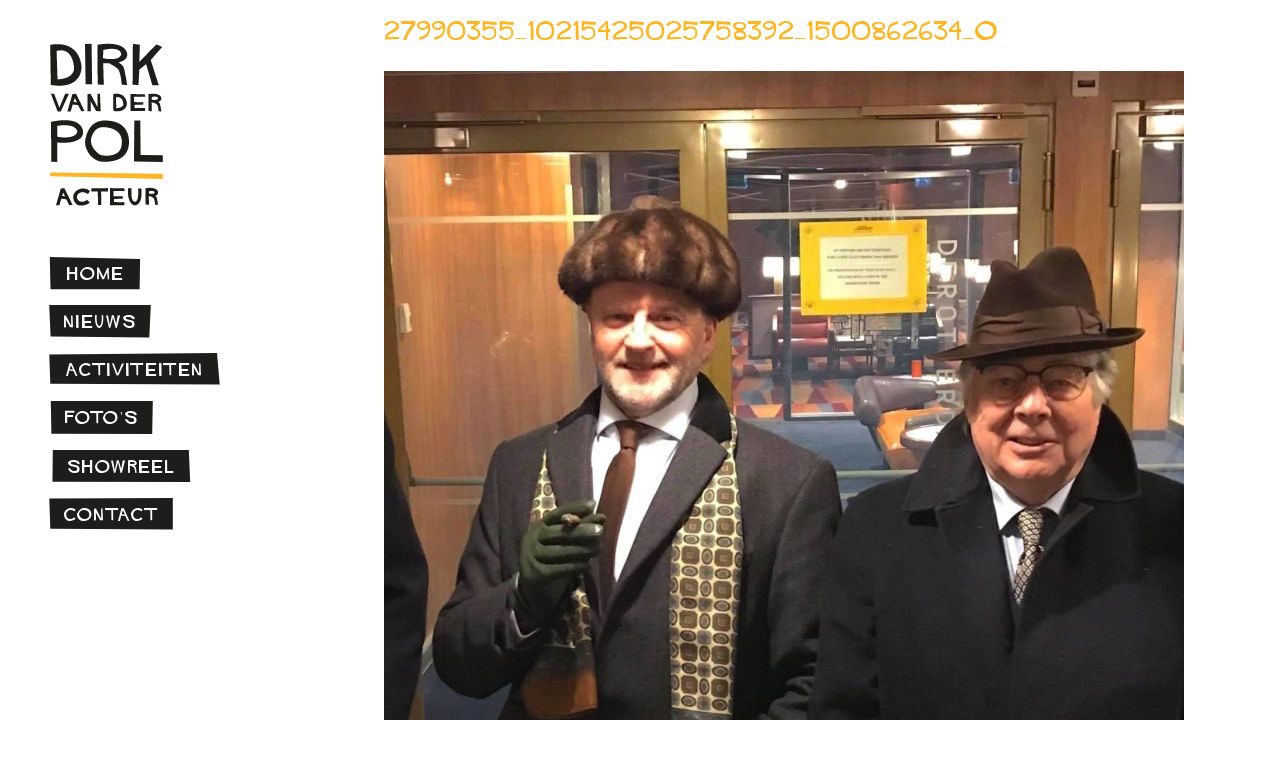

--- FILE ---
content_type: text/html; charset=UTF-8
request_url: https://dirkvanderpol.nl/?attachment_id=1450
body_size: 13314
content:
<!DOCTYPE html><html lang="nl-NL"><head><script data-no-optimize="1">var litespeed_docref=sessionStorage.getItem("litespeed_docref");litespeed_docref&&(Object.defineProperty(document,"referrer",{get:function(){return litespeed_docref}}),sessionStorage.removeItem("litespeed_docref"));</script> <title>Dirk van der Pol - 27990355_10215425025758392_1500862634_o</title><meta charset="UTF-8"><meta name="viewport" content="width=device-width, initial-scale=1.0, user-scalable=0, minimum-scale=1.0, maximum-scale=1.0"><link rel="apple-touch-icon" sizes="180x180" href="https://dirkvanderpol.nl/vdpol/wp-content/themes/dvdpol/img/icons/apple-touch-icon.png"><link rel="icon" type="image/png" href="https://dirkvanderpol.nl/vdpol/wp-content/themes/dvdpol/img/icons/favicon-32x32.png" sizes="32x32"><link rel="icon" type="image/png" href="https://dirkvanderpol.nl/vdpol/wp-content/themes/dvdpol/img/icons/favicon-16x16.png" sizes="16x16"><link rel="manifest" href="https://dirkvanderpol.nl/vdpol/wp-content/themes/dvdpol/img/icons/manifest.json"><link rel="mask-icon" href="https://dirkvanderpol.nl/vdpol/wp-content/themes/dvdpol/img/icons/safari-pinned-tab.svg" color="#ffb624"><meta name="theme-color" content="#ffb624"><link rel="profile" href="http://gmpg.org/xfn/11"><link rel="pingback" href="https://dirkvanderpol.nl/vdpol/xmlrpc.php"><meta name='robots' content='index, follow, max-image-preview:large, max-snippet:-1, max-video-preview:-1' /><style>img:is([sizes="auto" i], [sizes^="auto," i]) { contain-intrinsic-size: 3000px 1500px }</style><title>Dirk van der Pol - 27990355_10215425025758392_1500862634_o</title><link rel="canonical" href="https://dirkvanderpol.nl/" /><meta property="og:locale" content="nl_NL" /><meta property="og:type" content="article" /><meta property="og:title" content="Dirk van der Pol - 27990355_10215425025758392_1500862634_o" /><meta property="og:url" content="https://dirkvanderpol.nl/" /><meta property="og:site_name" content="Dirk van der Pol" /><meta property="article:publisher" content="https://www.facebook.com/dirkvanderpol.acteur" /><meta property="og:image" content="https://dirkvanderpol.nl" /><meta property="og:image:width" content="3162" /><meta property="og:image:height" content="1769" /><meta property="og:image:type" content="image/jpeg" /> <script type="application/ld+json" class="yoast-schema-graph">{"@context":"https://schema.org","@graph":[{"@type":"WebPage","@id":"https://dirkvanderpol.nl/","url":"https://dirkvanderpol.nl/","name":"Dirk van der Pol - 27990355_10215425025758392_1500862634_o","isPartOf":{"@id":"https://dirkvanderpol.nl/#website"},"primaryImageOfPage":{"@id":"https://dirkvanderpol.nl/#primaryimage"},"image":{"@id":"https://dirkvanderpol.nl/#primaryimage"},"thumbnailUrl":"https://dirkvanderpol.nl/vdpol/wp-content/uploads/2018/02/27990355_10215425025758392_1500862634_o-2-e1518447821391.jpg","datePublished":"2018-02-12T15:03:09+00:00","breadcrumb":{"@id":"https://dirkvanderpol.nl/#breadcrumb"},"inLanguage":"nl-NL","potentialAction":[{"@type":"ReadAction","target":["https://dirkvanderpol.nl/"]}]},{"@type":"ImageObject","inLanguage":"nl-NL","@id":"https://dirkvanderpol.nl/#primaryimage","url":"https://dirkvanderpol.nl/vdpol/wp-content/uploads/2018/02/27990355_10215425025758392_1500862634_o-2-e1518447821391.jpg","contentUrl":"https://dirkvanderpol.nl/vdpol/wp-content/uploads/2018/02/27990355_10215425025758392_1500862634_o-2-e1518447821391.jpg","width":3162,"height":1769},{"@type":"BreadcrumbList","@id":"https://dirkvanderpol.nl/#breadcrumb","itemListElement":[{"@type":"ListItem","position":1,"name":"Home","item":"https://dirkvanderpol.nl/"},{"@type":"ListItem","position":2,"name":"27990355_10215425025758392_1500862634_o"}]},{"@type":"WebSite","@id":"https://dirkvanderpol.nl/#website","url":"https://dirkvanderpol.nl/","name":"Dirk van der Pol","description":"","potentialAction":[{"@type":"SearchAction","target":{"@type":"EntryPoint","urlTemplate":"https://dirkvanderpol.nl/?s={search_term_string}"},"query-input":{"@type":"PropertyValueSpecification","valueRequired":true,"valueName":"search_term_string"}}],"inLanguage":"nl-NL"}]}</script> <link rel="alternate" type="application/rss+xml" title="Dirk van der Pol &raquo; feed" href="https://dirkvanderpol.nl/feed/" /><link rel="alternate" type="application/rss+xml" title="Dirk van der Pol &raquo; reacties feed" href="https://dirkvanderpol.nl/comments/feed/" />
 <script src="//www.googletagmanager.com/gtag/js?id=G-JNJ4Q3KTN1"  data-cfasync="false" data-wpfc-render="false" type="text/javascript" async></script> <script data-cfasync="false" data-wpfc-render="false" type="text/javascript">var em_version = '8.8.0';
				var em_track_user = true;
				var em_no_track_reason = '';
								var ExactMetricsDefaultLocations = {"page_location":"https:\/\/dirkvanderpol.nl\/?attachment_id=1450"};
								if ( typeof ExactMetricsPrivacyGuardFilter === 'function' ) {
					var ExactMetricsLocations = (typeof ExactMetricsExcludeQuery === 'object') ? ExactMetricsPrivacyGuardFilter( ExactMetricsExcludeQuery ) : ExactMetricsPrivacyGuardFilter( ExactMetricsDefaultLocations );
				} else {
					var ExactMetricsLocations = (typeof ExactMetricsExcludeQuery === 'object') ? ExactMetricsExcludeQuery : ExactMetricsDefaultLocations;
				}

								var disableStrs = [
										'ga-disable-G-JNJ4Q3KTN1',
									];

				/* Function to detect opted out users */
				function __gtagTrackerIsOptedOut() {
					for (var index = 0; index < disableStrs.length; index++) {
						if (document.cookie.indexOf(disableStrs[index] + '=true') > -1) {
							return true;
						}
					}

					return false;
				}

				/* Disable tracking if the opt-out cookie exists. */
				if (__gtagTrackerIsOptedOut()) {
					for (var index = 0; index < disableStrs.length; index++) {
						window[disableStrs[index]] = true;
					}
				}

				/* Opt-out function */
				function __gtagTrackerOptout() {
					for (var index = 0; index < disableStrs.length; index++) {
						document.cookie = disableStrs[index] + '=true; expires=Thu, 31 Dec 2099 23:59:59 UTC; path=/';
						window[disableStrs[index]] = true;
					}
				}

				if ('undefined' === typeof gaOptout) {
					function gaOptout() {
						__gtagTrackerOptout();
					}
				}
								window.dataLayer = window.dataLayer || [];

				window.ExactMetricsDualTracker = {
					helpers: {},
					trackers: {},
				};
				if (em_track_user) {
					function __gtagDataLayer() {
						dataLayer.push(arguments);
					}

					function __gtagTracker(type, name, parameters) {
						if (!parameters) {
							parameters = {};
						}

						if (parameters.send_to) {
							__gtagDataLayer.apply(null, arguments);
							return;
						}

						if (type === 'event') {
														parameters.send_to = exactmetrics_frontend.v4_id;
							var hookName = name;
							if (typeof parameters['event_category'] !== 'undefined') {
								hookName = parameters['event_category'] + ':' + name;
							}

							if (typeof ExactMetricsDualTracker.trackers[hookName] !== 'undefined') {
								ExactMetricsDualTracker.trackers[hookName](parameters);
							} else {
								__gtagDataLayer('event', name, parameters);
							}
							
						} else {
							__gtagDataLayer.apply(null, arguments);
						}
					}

					__gtagTracker('js', new Date());
					__gtagTracker('set', {
						'developer_id.dNDMyYj': true,
											});
					if ( ExactMetricsLocations.page_location ) {
						__gtagTracker('set', ExactMetricsLocations);
					}
										__gtagTracker('config', 'G-JNJ4Q3KTN1', {"forceSSL":"true","anonymize_ip":"true"} );
										window.gtag = __gtagTracker;										(function () {
						/* https://developers.google.com/analytics/devguides/collection/analyticsjs/ */
						/* ga and __gaTracker compatibility shim. */
						var noopfn = function () {
							return null;
						};
						var newtracker = function () {
							return new Tracker();
						};
						var Tracker = function () {
							return null;
						};
						var p = Tracker.prototype;
						p.get = noopfn;
						p.set = noopfn;
						p.send = function () {
							var args = Array.prototype.slice.call(arguments);
							args.unshift('send');
							__gaTracker.apply(null, args);
						};
						var __gaTracker = function () {
							var len = arguments.length;
							if (len === 0) {
								return;
							}
							var f = arguments[len - 1];
							if (typeof f !== 'object' || f === null || typeof f.hitCallback !== 'function') {
								if ('send' === arguments[0]) {
									var hitConverted, hitObject = false, action;
									if ('event' === arguments[1]) {
										if ('undefined' !== typeof arguments[3]) {
											hitObject = {
												'eventAction': arguments[3],
												'eventCategory': arguments[2],
												'eventLabel': arguments[4],
												'value': arguments[5] ? arguments[5] : 1,
											}
										}
									}
									if ('pageview' === arguments[1]) {
										if ('undefined' !== typeof arguments[2]) {
											hitObject = {
												'eventAction': 'page_view',
												'page_path': arguments[2],
											}
										}
									}
									if (typeof arguments[2] === 'object') {
										hitObject = arguments[2];
									}
									if (typeof arguments[5] === 'object') {
										Object.assign(hitObject, arguments[5]);
									}
									if ('undefined' !== typeof arguments[1].hitType) {
										hitObject = arguments[1];
										if ('pageview' === hitObject.hitType) {
											hitObject.eventAction = 'page_view';
										}
									}
									if (hitObject) {
										action = 'timing' === arguments[1].hitType ? 'timing_complete' : hitObject.eventAction;
										hitConverted = mapArgs(hitObject);
										__gtagTracker('event', action, hitConverted);
									}
								}
								return;
							}

							function mapArgs(args) {
								var arg, hit = {};
								var gaMap = {
									'eventCategory': 'event_category',
									'eventAction': 'event_action',
									'eventLabel': 'event_label',
									'eventValue': 'event_value',
									'nonInteraction': 'non_interaction',
									'timingCategory': 'event_category',
									'timingVar': 'name',
									'timingValue': 'value',
									'timingLabel': 'event_label',
									'page': 'page_path',
									'location': 'page_location',
									'title': 'page_title',
									'referrer' : 'page_referrer',
								};
								for (arg in args) {
																		if (!(!args.hasOwnProperty(arg) || !gaMap.hasOwnProperty(arg))) {
										hit[gaMap[arg]] = args[arg];
									} else {
										hit[arg] = args[arg];
									}
								}
								return hit;
							}

							try {
								f.hitCallback();
							} catch (ex) {
							}
						};
						__gaTracker.create = newtracker;
						__gaTracker.getByName = newtracker;
						__gaTracker.getAll = function () {
							return [];
						};
						__gaTracker.remove = noopfn;
						__gaTracker.loaded = true;
						window['__gaTracker'] = __gaTracker;
					})();
									} else {
										console.log("");
					(function () {
						function __gtagTracker() {
							return null;
						}

						window['__gtagTracker'] = __gtagTracker;
						window['gtag'] = __gtagTracker;
					})();
									}</script> <style id="litespeed-ccss">ul{box-sizing:border-box}:root{--wp--preset--font-size--normal:16px;--wp--preset--font-size--huge:42px}body{--wp--preset--color--black:#000;--wp--preset--color--cyan-bluish-gray:#abb8c3;--wp--preset--color--white:#fff;--wp--preset--color--pale-pink:#f78da7;--wp--preset--color--vivid-red:#cf2e2e;--wp--preset--color--luminous-vivid-orange:#ff6900;--wp--preset--color--luminous-vivid-amber:#fcb900;--wp--preset--color--light-green-cyan:#7bdcb5;--wp--preset--color--vivid-green-cyan:#00d084;--wp--preset--color--pale-cyan-blue:#8ed1fc;--wp--preset--color--vivid-cyan-blue:#0693e3;--wp--preset--color--vivid-purple:#9b51e0;--wp--preset--gradient--vivid-cyan-blue-to-vivid-purple:linear-gradient(135deg,rgba(6,147,227,1) 0%,#9b51e0 100%);--wp--preset--gradient--light-green-cyan-to-vivid-green-cyan:linear-gradient(135deg,#7adcb4 0%,#00d082 100%);--wp--preset--gradient--luminous-vivid-amber-to-luminous-vivid-orange:linear-gradient(135deg,rgba(252,185,0,1) 0%,rgba(255,105,0,1) 100%);--wp--preset--gradient--luminous-vivid-orange-to-vivid-red:linear-gradient(135deg,rgba(255,105,0,1) 0%,#cf2e2e 100%);--wp--preset--gradient--very-light-gray-to-cyan-bluish-gray:linear-gradient(135deg,#eee 0%,#a9b8c3 100%);--wp--preset--gradient--cool-to-warm-spectrum:linear-gradient(135deg,#4aeadc 0%,#9778d1 20%,#cf2aba 40%,#ee2c82 60%,#fb6962 80%,#fef84c 100%);--wp--preset--gradient--blush-light-purple:linear-gradient(135deg,#ffceec 0%,#9896f0 100%);--wp--preset--gradient--blush-bordeaux:linear-gradient(135deg,#fecda5 0%,#fe2d2d 50%,#6b003e 100%);--wp--preset--gradient--luminous-dusk:linear-gradient(135deg,#ffcb70 0%,#c751c0 50%,#4158d0 100%);--wp--preset--gradient--pale-ocean:linear-gradient(135deg,#fff5cb 0%,#b6e3d4 50%,#33a7b5 100%);--wp--preset--gradient--electric-grass:linear-gradient(135deg,#caf880 0%,#71ce7e 100%);--wp--preset--gradient--midnight:linear-gradient(135deg,#020381 0%,#2874fc 100%);--wp--preset--font-size--small:13px;--wp--preset--font-size--medium:20px;--wp--preset--font-size--large:36px;--wp--preset--font-size--x-large:42px;--wp--preset--spacing--20:.44rem;--wp--preset--spacing--30:.67rem;--wp--preset--spacing--40:1rem;--wp--preset--spacing--50:1.5rem;--wp--preset--spacing--60:2.25rem;--wp--preset--spacing--70:3.38rem;--wp--preset--spacing--80:5.06rem;--wp--preset--shadow--natural:6px 6px 9px rgba(0,0,0,.2);--wp--preset--shadow--deep:12px 12px 50px rgba(0,0,0,.4);--wp--preset--shadow--sharp:6px 6px 0px rgba(0,0,0,.2);--wp--preset--shadow--outlined:6px 6px 0px -3px rgba(255,255,255,1),6px 6px rgba(0,0,0,1);--wp--preset--shadow--crisp:6px 6px 0px rgba(0,0,0,1)}*,*:before,*:after{-webkit-box-sizing:inherit;-moz-box-sizing:inherit;box-sizing:inherit}html{-webkit-text-size-adjust:100%;-ms-text-size-adjust:100%;-webkit-box-sizing:border-box;-moz-box-sizing:border-box;box-sizing:border-box}html,body{height:100%;-webkit-overflow-scrolling:touch}body{font-family:'Open Sans Regular',Helvetica,Arial,sans-serif;font-style:normal;font-weight:300;font-size:16px;line-height:26px;margin:0;padding:0;color:#333;background:#fff}header,main,nav{display:block}a{color:#ffb624;font-weight:400;text-decoration:none}h1{font-style:normal;font-weight:400;margin:0 0 1.35em;padding:0;line-height:1.85em}h1{font-family:"Hitchcock",Helvetica,Arial,sans-serif;font-size:18px;color:#ffb624;letter-spacing:2px;display:inline-block;clear:both}img{border:0}ul{padding-left:15px;list-style:none;list-style-position:outside;margin-bottom:21px}li{line-height:26px;margin-bottom:10px}li:before{content:"›";margin:0 7px 0 -13px;vertical-align:top;line-height:24px}::-webkit-input-placeholder{color:#cfcac5}:-moz-placeholder{color:#cfcac5}::-moz-placeholder{color:#cfcac5}:-ms-input-placeholder{color:#cfcac5}.clear{clear:both}#toggle{display:none;position:absolute;width:40px;height:40px;top:42px;right:42px;font-size:0;background:url('/vdpol/wp-content/themes/dvdpol/img/menu.svg') no-repeat 0 0;-webkit-background-size:120px 40px;-moz-background-size:120px 40px;-o-background-size:120px 40px;background-size:120px 40px}#header{background:0 0}#logo{display:block;background:url('/vdpol/wp-content/themes/dvdpol/img/dvdpol.svg') no-repeat 0 0;-webkit-background-size:115px 165px;-moz-background-size:115px 165px;-o-background-size:115px 165px;background-size:115px 165px;width:115px;height:165px}nav ul{list-style:none;margin:0;padding:0}nav ul li a{text-decoration:none}nav#primary{margin-top:49px;clear:both;z-index:999}nav#primary ul li:before{content:'';margin:0;padding:0}nav#primary ul li{display:inline-block;position:relative;width:auto;float:left;clear:both;white-space:nowrap;padding:0;margin:0 0 14px}nav#primary ul li a{display:block;position:relative;font-family:"Hitchcock",Helvetica,Arial,sans-serif;font-weight:400;font-size:12px;color:#fff;letter-spacing:2px;padding:7px 14px;line-height:21px;text-align:center}nav#primary ul li:nth-child(1) a{display:block;height:34px;width:93px;background:url('/vdpol/wp-content/themes/dvdpol/img/menu/menu-1.svg') no-repeat 0 0;background-position:left top;-webkit-background-size:93px 68px;-moz-background-size:93px 68px;-o-background-size:93px 68px;background-size:93px 68px}nav#primary ul li:nth-child(2) a{display:block;height:34px;width:102px;background:url('/vdpol/wp-content/themes/dvdpol/img/menu/menu-2.svg') no-repeat 0 0;background-position:left top;-webkit-background-size:102px 68px;-moz-background-size:102px 68px;-o-background-size:102px 68px;background-size:102px 68px}nav#primary ul li:nth-child(3) a{display:block;height:34px;width:171px;background:url('/vdpol/wp-content/themes/dvdpol/img/menu/menu-3.svg') no-repeat 0 0;background-position:left top;-webkit-background-size:171px 68px;-moz-background-size:171px 68px;-o-background-size:171px 68px;background-size:171px 68px}nav#primary ul li:nth-child(4) a{display:block;height:35px;width:105px;background:url('/vdpol/wp-content/themes/dvdpol/img/menu/menu-4.svg') no-repeat 0 0;background-position:left top;-webkit-background-size:105px 70px;-moz-background-size:105px 70px;-o-background-size:105px 70px;background-size:105px 70px}nav#primary ul li:nth-child(5) a{display:block;height:34px;width:145px;background:url('/vdpol/wp-content/themes/dvdpol/img/menu/menu-5.svg') no-repeat 0 0;background-position:left top;-webkit-background-size:145px 68px;-moz-background-size:145px 68px;-o-background-size:145px 68px;background-size:145px 68px}nav#primary ul li:nth-child(6) a{display:block;height:34px;width:124px;background:url('/vdpol/wp-content/themes/dvdpol/img/menu/menu-6.svg') no-repeat 0 0;background-position:left top;-webkit-background-size:124px 68px;-moz-background-size:124px 68px;-o-background-size:124px 68px;background-size:124px 68px}nav#primary ul li a,nav#primary ul li a:link,nav#primary ul li a:visited{background-position:left top}nav#primary ul li.current-menu-item a{background-position:left bottom}nav#primary ul .sub-menu{margin-top:14px;display:none}nav#primary ul .sub-menu li{margin:0 0 0 7px}nav#primary ul .sub-menu li a{color:#1d1d1b;padding:3px 7px;background:0 0;letter-spacing:1px;display:block;position:relative;text-align:left}nav#primary ul .sub-menu li a,nav#primary ul .sub-menu li a:link,nav#primary ul .sub-menu li a:visited{color:#1d1d1b}.ft{position:relative;display:block;width:100%;height:0;padding-bottom:26%;overflow:hidden}.ft:after{background:#fff;content:'';display:block;height:40px;left:0;position:absolute;right:-2px;z-index:4;-webkit-backface-visibility:hidden;bottom:-40px;transform:skewY(1.5deg);transform-origin:100% 0}.home .ft{padding-bottom:75%}img.featured-home{display:block;width:100%;position:absolute;z-index:1}img.featured-home.active{z-index:3}#main{padding:42px}#main-content{padding:14px 42px 0;width:100%;position:relative}#wrapper{position:relative;min-height:100%;height:auto!important;height:100%;margin:0 0 -60px;overflow:hidden}#back-to-top{position:fixed;display:none;width:40px;height:40px;overflow:hidden;bottom:50px;right:42px;z-index:999;text-indent:-9999px;font-size:0;background:url('/vdpol/wp-content/themes/dvdpol/img/top.svg') no-repeat 0 0;-webkit-background-size:80px 40px;-moz-background-size:80px 40px;-o-background-size:80px 40px;background-size:80px 40px;text-decoration:none}@media only screen and (max-width:990px){#header{height:250px;padding:0}#scrollcontent{padding:42px}#logo{position:relative;height:180px;float:none;margin:0}#toggle{top:42px;right:42px;display:block;z-index:999}nav#primary{display:none;position:absolute;top:250px;left:0;right:0;bottom:45px;overflow:hidden;background:#f8f8f8;text-align:center;margin-top:0}nav#primary ul{position:relative;margin:21px 35px}nav#primary ul ul{margin:0}#main{width:100%;padding:0}#main-content{width:auto}}@media only screen and (min-width:768px) and (max-width:990px){#header{margin:0 auto;padding:0}#main{padding:0;margin:0 auto}#main-content{width:auto}}@media only screen and (min-width:991px){#logo{float:none;margin:0}#header{position:fixed;height:100%;width:342px;padding:0;margin:0 auto 0 -342px;overflow:hidden}#scroll{position:absolute;height:100%;width:372px;right:-30px;overflow-y:scroll}#scrollcontent{width:342px;padding:42px 49px}#wrapper{margin-left:342px}#main{padding:0;margin:0 auto}}@media only screen and (min-width:1100px){#header{position:fixed;height:100%;width:342px;padding:0;margin:0 auto 0 -342px;overflow:hidden}#scroll{position:absolute;height:100%;width:372px;right:-30px;overflow-y:scroll}#scrollcontent{width:342px;padding:42px 49px}nav#primary{margin-top:49px}nav#primary ul li a{margin-bottom:0}#wrapper{margin-left:342px}}@media only screen and (min-width:1300px){body{width:1300px;margin:0 auto}#back-to-top{right:calc(50% - 750px + 42px)}}</style><link rel="preload" data-asynced="1" data-optimized="2" as="style" onload="this.onload=null;this.rel='stylesheet'" href="https://dirkvanderpol.nl/vdpol/wp-content/litespeed/ucss/bff24b8b6f058bc6a7ec101b4c88e49d.css?ver=e4921" /><script data-optimized="1" type="litespeed/javascript" data-src="https://dirkvanderpol.nl/vdpol/wp-content/plugins/litespeed-cache/assets/js/css_async.min.js"></script> <style id='classic-theme-styles-inline-css' type='text/css'>/*! This file is auto-generated */
.wp-block-button__link{color:#fff;background-color:#32373c;border-radius:9999px;box-shadow:none;text-decoration:none;padding:calc(.667em + 2px) calc(1.333em + 2px);font-size:1.125em}.wp-block-file__button{background:#32373c;color:#fff;text-decoration:none}</style><style id='global-styles-inline-css' type='text/css'>:root{--wp--preset--aspect-ratio--square: 1;--wp--preset--aspect-ratio--4-3: 4/3;--wp--preset--aspect-ratio--3-4: 3/4;--wp--preset--aspect-ratio--3-2: 3/2;--wp--preset--aspect-ratio--2-3: 2/3;--wp--preset--aspect-ratio--16-9: 16/9;--wp--preset--aspect-ratio--9-16: 9/16;--wp--preset--color--black: #000000;--wp--preset--color--cyan-bluish-gray: #abb8c3;--wp--preset--color--white: #ffffff;--wp--preset--color--pale-pink: #f78da7;--wp--preset--color--vivid-red: #cf2e2e;--wp--preset--color--luminous-vivid-orange: #ff6900;--wp--preset--color--luminous-vivid-amber: #fcb900;--wp--preset--color--light-green-cyan: #7bdcb5;--wp--preset--color--vivid-green-cyan: #00d084;--wp--preset--color--pale-cyan-blue: #8ed1fc;--wp--preset--color--vivid-cyan-blue: #0693e3;--wp--preset--color--vivid-purple: #9b51e0;--wp--preset--gradient--vivid-cyan-blue-to-vivid-purple: linear-gradient(135deg,rgba(6,147,227,1) 0%,rgb(155,81,224) 100%);--wp--preset--gradient--light-green-cyan-to-vivid-green-cyan: linear-gradient(135deg,rgb(122,220,180) 0%,rgb(0,208,130) 100%);--wp--preset--gradient--luminous-vivid-amber-to-luminous-vivid-orange: linear-gradient(135deg,rgba(252,185,0,1) 0%,rgba(255,105,0,1) 100%);--wp--preset--gradient--luminous-vivid-orange-to-vivid-red: linear-gradient(135deg,rgba(255,105,0,1) 0%,rgb(207,46,46) 100%);--wp--preset--gradient--very-light-gray-to-cyan-bluish-gray: linear-gradient(135deg,rgb(238,238,238) 0%,rgb(169,184,195) 100%);--wp--preset--gradient--cool-to-warm-spectrum: linear-gradient(135deg,rgb(74,234,220) 0%,rgb(151,120,209) 20%,rgb(207,42,186) 40%,rgb(238,44,130) 60%,rgb(251,105,98) 80%,rgb(254,248,76) 100%);--wp--preset--gradient--blush-light-purple: linear-gradient(135deg,rgb(255,206,236) 0%,rgb(152,150,240) 100%);--wp--preset--gradient--blush-bordeaux: linear-gradient(135deg,rgb(254,205,165) 0%,rgb(254,45,45) 50%,rgb(107,0,62) 100%);--wp--preset--gradient--luminous-dusk: linear-gradient(135deg,rgb(255,203,112) 0%,rgb(199,81,192) 50%,rgb(65,88,208) 100%);--wp--preset--gradient--pale-ocean: linear-gradient(135deg,rgb(255,245,203) 0%,rgb(182,227,212) 50%,rgb(51,167,181) 100%);--wp--preset--gradient--electric-grass: linear-gradient(135deg,rgb(202,248,128) 0%,rgb(113,206,126) 100%);--wp--preset--gradient--midnight: linear-gradient(135deg,rgb(2,3,129) 0%,rgb(40,116,252) 100%);--wp--preset--font-size--small: 13px;--wp--preset--font-size--medium: 20px;--wp--preset--font-size--large: 36px;--wp--preset--font-size--x-large: 42px;--wp--preset--spacing--20: 0.44rem;--wp--preset--spacing--30: 0.67rem;--wp--preset--spacing--40: 1rem;--wp--preset--spacing--50: 1.5rem;--wp--preset--spacing--60: 2.25rem;--wp--preset--spacing--70: 3.38rem;--wp--preset--spacing--80: 5.06rem;--wp--preset--shadow--natural: 6px 6px 9px rgba(0, 0, 0, 0.2);--wp--preset--shadow--deep: 12px 12px 50px rgba(0, 0, 0, 0.4);--wp--preset--shadow--sharp: 6px 6px 0px rgba(0, 0, 0, 0.2);--wp--preset--shadow--outlined: 6px 6px 0px -3px rgba(255, 255, 255, 1), 6px 6px rgba(0, 0, 0, 1);--wp--preset--shadow--crisp: 6px 6px 0px rgba(0, 0, 0, 1);}:where(.is-layout-flex){gap: 0.5em;}:where(.is-layout-grid){gap: 0.5em;}body .is-layout-flex{display: flex;}.is-layout-flex{flex-wrap: wrap;align-items: center;}.is-layout-flex > :is(*, div){margin: 0;}body .is-layout-grid{display: grid;}.is-layout-grid > :is(*, div){margin: 0;}:where(.wp-block-columns.is-layout-flex){gap: 2em;}:where(.wp-block-columns.is-layout-grid){gap: 2em;}:where(.wp-block-post-template.is-layout-flex){gap: 1.25em;}:where(.wp-block-post-template.is-layout-grid){gap: 1.25em;}.has-black-color{color: var(--wp--preset--color--black) !important;}.has-cyan-bluish-gray-color{color: var(--wp--preset--color--cyan-bluish-gray) !important;}.has-white-color{color: var(--wp--preset--color--white) !important;}.has-pale-pink-color{color: var(--wp--preset--color--pale-pink) !important;}.has-vivid-red-color{color: var(--wp--preset--color--vivid-red) !important;}.has-luminous-vivid-orange-color{color: var(--wp--preset--color--luminous-vivid-orange) !important;}.has-luminous-vivid-amber-color{color: var(--wp--preset--color--luminous-vivid-amber) !important;}.has-light-green-cyan-color{color: var(--wp--preset--color--light-green-cyan) !important;}.has-vivid-green-cyan-color{color: var(--wp--preset--color--vivid-green-cyan) !important;}.has-pale-cyan-blue-color{color: var(--wp--preset--color--pale-cyan-blue) !important;}.has-vivid-cyan-blue-color{color: var(--wp--preset--color--vivid-cyan-blue) !important;}.has-vivid-purple-color{color: var(--wp--preset--color--vivid-purple) !important;}.has-black-background-color{background-color: var(--wp--preset--color--black) !important;}.has-cyan-bluish-gray-background-color{background-color: var(--wp--preset--color--cyan-bluish-gray) !important;}.has-white-background-color{background-color: var(--wp--preset--color--white) !important;}.has-pale-pink-background-color{background-color: var(--wp--preset--color--pale-pink) !important;}.has-vivid-red-background-color{background-color: var(--wp--preset--color--vivid-red) !important;}.has-luminous-vivid-orange-background-color{background-color: var(--wp--preset--color--luminous-vivid-orange) !important;}.has-luminous-vivid-amber-background-color{background-color: var(--wp--preset--color--luminous-vivid-amber) !important;}.has-light-green-cyan-background-color{background-color: var(--wp--preset--color--light-green-cyan) !important;}.has-vivid-green-cyan-background-color{background-color: var(--wp--preset--color--vivid-green-cyan) !important;}.has-pale-cyan-blue-background-color{background-color: var(--wp--preset--color--pale-cyan-blue) !important;}.has-vivid-cyan-blue-background-color{background-color: var(--wp--preset--color--vivid-cyan-blue) !important;}.has-vivid-purple-background-color{background-color: var(--wp--preset--color--vivid-purple) !important;}.has-black-border-color{border-color: var(--wp--preset--color--black) !important;}.has-cyan-bluish-gray-border-color{border-color: var(--wp--preset--color--cyan-bluish-gray) !important;}.has-white-border-color{border-color: var(--wp--preset--color--white) !important;}.has-pale-pink-border-color{border-color: var(--wp--preset--color--pale-pink) !important;}.has-vivid-red-border-color{border-color: var(--wp--preset--color--vivid-red) !important;}.has-luminous-vivid-orange-border-color{border-color: var(--wp--preset--color--luminous-vivid-orange) !important;}.has-luminous-vivid-amber-border-color{border-color: var(--wp--preset--color--luminous-vivid-amber) !important;}.has-light-green-cyan-border-color{border-color: var(--wp--preset--color--light-green-cyan) !important;}.has-vivid-green-cyan-border-color{border-color: var(--wp--preset--color--vivid-green-cyan) !important;}.has-pale-cyan-blue-border-color{border-color: var(--wp--preset--color--pale-cyan-blue) !important;}.has-vivid-cyan-blue-border-color{border-color: var(--wp--preset--color--vivid-cyan-blue) !important;}.has-vivid-purple-border-color{border-color: var(--wp--preset--color--vivid-purple) !important;}.has-vivid-cyan-blue-to-vivid-purple-gradient-background{background: var(--wp--preset--gradient--vivid-cyan-blue-to-vivid-purple) !important;}.has-light-green-cyan-to-vivid-green-cyan-gradient-background{background: var(--wp--preset--gradient--light-green-cyan-to-vivid-green-cyan) !important;}.has-luminous-vivid-amber-to-luminous-vivid-orange-gradient-background{background: var(--wp--preset--gradient--luminous-vivid-amber-to-luminous-vivid-orange) !important;}.has-luminous-vivid-orange-to-vivid-red-gradient-background{background: var(--wp--preset--gradient--luminous-vivid-orange-to-vivid-red) !important;}.has-very-light-gray-to-cyan-bluish-gray-gradient-background{background: var(--wp--preset--gradient--very-light-gray-to-cyan-bluish-gray) !important;}.has-cool-to-warm-spectrum-gradient-background{background: var(--wp--preset--gradient--cool-to-warm-spectrum) !important;}.has-blush-light-purple-gradient-background{background: var(--wp--preset--gradient--blush-light-purple) !important;}.has-blush-bordeaux-gradient-background{background: var(--wp--preset--gradient--blush-bordeaux) !important;}.has-luminous-dusk-gradient-background{background: var(--wp--preset--gradient--luminous-dusk) !important;}.has-pale-ocean-gradient-background{background: var(--wp--preset--gradient--pale-ocean) !important;}.has-electric-grass-gradient-background{background: var(--wp--preset--gradient--electric-grass) !important;}.has-midnight-gradient-background{background: var(--wp--preset--gradient--midnight) !important;}.has-small-font-size{font-size: var(--wp--preset--font-size--small) !important;}.has-medium-font-size{font-size: var(--wp--preset--font-size--medium) !important;}.has-large-font-size{font-size: var(--wp--preset--font-size--large) !important;}.has-x-large-font-size{font-size: var(--wp--preset--font-size--x-large) !important;}
:where(.wp-block-post-template.is-layout-flex){gap: 1.25em;}:where(.wp-block-post-template.is-layout-grid){gap: 1.25em;}
:where(.wp-block-columns.is-layout-flex){gap: 2em;}:where(.wp-block-columns.is-layout-grid){gap: 2em;}
:root :where(.wp-block-pullquote){font-size: 1.5em;line-height: 1.6;}</style> <script type="litespeed/javascript" data-src="https://dirkvanderpol.nl/vdpol/wp-content/plugins/google-analytics-dashboard-for-wp/assets/js/frontend-gtag.min.js" id="exactmetrics-frontend-script-js" data-wp-strategy="async"></script> <script data-cfasync="false" data-wpfc-render="false" type="text/javascript" id='exactmetrics-frontend-script-js-extra'>/*  */
var exactmetrics_frontend = {"js_events_tracking":"true","download_extensions":"zip,mp3,mpeg,pdf,docx,pptx,xlsx,rar","inbound_paths":"[{\"path\":\"\\\/go\\\/\",\"label\":\"affiliate\"},{\"path\":\"\\\/recommend\\\/\",\"label\":\"affiliate\"}]","home_url":"https:\/\/dirkvanderpol.nl","hash_tracking":"false","v4_id":"G-JNJ4Q3KTN1"};/*  */</script> <script type="litespeed/javascript" data-src="https://dirkvanderpol.nl/vdpol/wp-includes/js/jquery/jquery.min.js" id="jquery-core-js"></script> <script id="responsive-lightbox-js-before" type="litespeed/javascript">var rlArgs={"script":"tosrus","selector":"prettyPhoto","customEvents":"","activeGalleries":!1,"effect":"slide","infinite":!1,"keys":!0,"autoplay":!1,"pauseOnHover":!1,"timeout":4000,"pagination":!0,"paginationType":"bullets","closeOnClick":!0,"woocommerce_gallery":!1,"ajaxurl":"https:\/\/dirkvanderpol.nl\/vdpol\/wp-admin\/admin-ajax.php","nonce":"2dd03582d4","preview":!1,"postId":1450,"scriptExtension":!1}</script> <link rel="https://api.w.org/" href="https://dirkvanderpol.nl/wp-json/" /><link rel="alternate" title="JSON" type="application/json" href="https://dirkvanderpol.nl/wp-json/wp/v2/media/1450" /><link rel='shortlink' href='https://dirkvanderpol.nl/?p=1450' /><link rel="alternate" title="oEmbed (JSON)" type="application/json+oembed" href="https://dirkvanderpol.nl/wp-json/oembed/1.0/embed?url=https%3A%2F%2Fdirkvanderpol.nl%2F%3Fattachment_id%3D1450" /><link rel="alternate" title="oEmbed (XML)" type="text/xml+oembed" href="https://dirkvanderpol.nl/wp-json/oembed/1.0/embed?url=https%3A%2F%2Fdirkvanderpol.nl%2F%3Fattachment_id%3D1450&#038;format=xml" /></head><body class="attachment wp-singular attachment-template-default single single-attachment postid-1450 attachmentid-1450 attachment-jpeg wp-theme-dvdpol"><div id="wrapper"><header id="header"><div id="scroll"><div id="scrollcontent">
<a href="https://dirkvanderpol.nl" id="logo"></a>
<a href="#" id="toggle"></a><nav id="primary"><div id="primary-menu-content" class="menu-hoofdmenu-container"><ul id="primary-menu" class="menu"><li id="menu-item-548" class="home menu-item menu-item-type-post_type menu-item-object-page menu-item-home menu-item-548"><a href="https://dirkvanderpol.nl/">Home</a></li><li id="menu-item-1028" class="nieuws menu-item menu-item-type-post_type menu-item-object-page menu-item-1028"><a href="https://dirkvanderpol.nl/nieuws/">Nieuws</a></li><li id="menu-item-938" class="activiteiten menu-item menu-item-type-post_type menu-item-object-page menu-item-has-children menu-item-938"><a href="https://dirkvanderpol.nl/activiteiten/">Activiteiten</a><ul class="sub-menu"><li id="menu-item-936" class="acteur menu-item menu-item-type-post_type menu-item-object-page menu-item-936"><a href="https://dirkvanderpol.nl/activiteiten/acteur/">Acteur</a></li><li id="menu-item-935" class="trainingsacteur menu-item menu-item-type-post_type menu-item-object-page menu-item-935"><a href="https://dirkvanderpol.nl/activiteiten/trainingsacteur/">Trainingsacteur</a></li><li id="menu-item-934" class="presentator menu-item menu-item-type-post_type menu-item-object-page menu-item-934"><a href="https://dirkvanderpol.nl/activiteiten/presentator/">Presentator</a></li><li id="menu-item-933" class="regie menu-item menu-item-type-post_type menu-item-object-page menu-item-933"><a href="https://dirkvanderpol.nl/activiteiten/regie/">Regie</a></li><li id="menu-item-908" class="stem menu-item menu-item-type-post_type menu-item-object-page menu-item-908"><a href="https://dirkvanderpol.nl/activiteiten/stem/">Stem</a></li></ul></li><li id="menu-item-555" class="foto menu-item menu-item-type-post_type menu-item-object-page menu-item-555"><a href="https://dirkvanderpol.nl/fotos/">Foto’s</a></li><li id="menu-item-2961" class="showreel menu-item menu-item-type-post_type menu-item-object-page menu-item-2961"><a href="https://dirkvanderpol.nl/showreel/">Showreel</a></li><li id="menu-item-554" class="contact menu-item menu-item-type-post_type menu-item-object-page menu-item-554"><a href="https://dirkvanderpol.nl/contact/">Contact</a></li></ul></div></nav><div class="clear"></div></div></div></header><main id="main"><div id="main-content"><h1>27990355_10215425025758392_1500862634_o</h1><p class="attachment"><a href='https://dirkvanderpol.nl/vdpol/wp-content/uploads/2018/02/27990355_10215425025758392_1500862634_o-2-e1518447821391.jpg'><img data-lazyloaded="1" src="[data-uri]" fetchpriority="high" decoding="async" width="800" height="800" data-src="https://dirkvanderpol.nl/vdpol/wp-content/uploads/2018/02/27990355_10215425025758392_1500862634_o-2-e1518447821391-800x800.jpg" class="attachment-medium size-medium" alt="" data-srcset="https://dirkvanderpol.nl/vdpol/wp-content/uploads/2018/02/27990355_10215425025758392_1500862634_o-2-e1518447821391-800x800.jpg 800w, https://dirkvanderpol.nl/vdpol/wp-content/uploads/2018/02/27990355_10215425025758392_1500862634_o-2-e1518447821391-300x300.jpg 300w" data-sizes="(max-width: 800px) 100vw, 800px" /></a></p></div><div class="clear"></div></main><div id="push"></div></div><footer id="footer"><div id="footer-content"><div id="copyright"><small>&copy; 2026 Dirk van der Pol</small></div>
<small></small>
<a href="http://107ideas.com" id="credits" target="_blank">Powered by 107 ideas</a></div></footer>
<a href="#" id="back-to-top">Home</a> <script type="speculationrules">{"prefetch":[{"source":"document","where":{"and":[{"href_matches":"\/*"},{"not":{"href_matches":["\/vdpol\/wp-*.php","\/vdpol\/wp-admin\/*","\/vdpol\/wp-content\/uploads\/*","\/vdpol\/wp-content\/*","\/vdpol\/wp-content\/plugins\/*","\/vdpol\/wp-content\/themes\/dvdpol\/*","\/*\\?(.+)"]}},{"not":{"selector_matches":"a[rel~=\"nofollow\"]"}},{"not":{"selector_matches":".no-prefetch, .no-prefetch a"}}]},"eagerness":"conservative"}]}</script> <script id="wp-i18n-js-after" type="litespeed/javascript">wp.i18n.setLocaleData({'text direction\u0004ltr':['ltr']})</script> <script id="contact-form-7-js-translations" type="litespeed/javascript">(function(domain,translations){var localeData=translations.locale_data[domain]||translations.locale_data.messages;localeData[""].domain=domain;wp.i18n.setLocaleData(localeData,domain)})("contact-form-7",{"translation-revision-date":"2025-08-10 14:21:22+0000","generator":"GlotPress\/4.0.1","domain":"messages","locale_data":{"messages":{"":{"domain":"messages","plural-forms":"nplurals=2; plural=n != 1;","lang":"nl"},"This contact form is placed in the wrong place.":["Dit contactformulier staat op de verkeerde plek."],"Error:":["Fout:"]}},"comment":{"reference":"includes\/js\/index.js"}})</script> <script id="contact-form-7-js-before" type="litespeed/javascript">var wpcf7={"api":{"root":"https:\/\/dirkvanderpol.nl\/wp-json\/","namespace":"contact-form-7\/v1"},"cached":1}</script> <script type="litespeed/javascript" data-src="https://www.google.com/recaptcha/api.js?render=6Lf9ItUZAAAAAKFlJAh-_LudLN-kpePwbYCAf7-s&amp;ver=3.0" id="google-recaptcha-js"></script> <script id="wpcf7-recaptcha-js-before" type="litespeed/javascript">var wpcf7_recaptcha={"sitekey":"6Lf9ItUZAAAAAKFlJAh-_LudLN-kpePwbYCAf7-s","actions":{"homepage":"homepage","contactform":"contactform"}}</script> <script data-no-optimize="1">window.lazyLoadOptions=Object.assign({},{threshold:300},window.lazyLoadOptions||{});!function(t,e){"object"==typeof exports&&"undefined"!=typeof module?module.exports=e():"function"==typeof define&&define.amd?define(e):(t="undefined"!=typeof globalThis?globalThis:t||self).LazyLoad=e()}(this,function(){"use strict";function e(){return(e=Object.assign||function(t){for(var e=1;e<arguments.length;e++){var n,a=arguments[e];for(n in a)Object.prototype.hasOwnProperty.call(a,n)&&(t[n]=a[n])}return t}).apply(this,arguments)}function o(t){return e({},at,t)}function l(t,e){return t.getAttribute(gt+e)}function c(t){return l(t,vt)}function s(t,e){return function(t,e,n){e=gt+e;null!==n?t.setAttribute(e,n):t.removeAttribute(e)}(t,vt,e)}function i(t){return s(t,null),0}function r(t){return null===c(t)}function u(t){return c(t)===_t}function d(t,e,n,a){t&&(void 0===a?void 0===n?t(e):t(e,n):t(e,n,a))}function f(t,e){et?t.classList.add(e):t.className+=(t.className?" ":"")+e}function _(t,e){et?t.classList.remove(e):t.className=t.className.replace(new RegExp("(^|\\s+)"+e+"(\\s+|$)")," ").replace(/^\s+/,"").replace(/\s+$/,"")}function g(t){return t.llTempImage}function v(t,e){!e||(e=e._observer)&&e.unobserve(t)}function b(t,e){t&&(t.loadingCount+=e)}function p(t,e){t&&(t.toLoadCount=e)}function n(t){for(var e,n=[],a=0;e=t.children[a];a+=1)"SOURCE"===e.tagName&&n.push(e);return n}function h(t,e){(t=t.parentNode)&&"PICTURE"===t.tagName&&n(t).forEach(e)}function a(t,e){n(t).forEach(e)}function m(t){return!!t[lt]}function E(t){return t[lt]}function I(t){return delete t[lt]}function y(e,t){var n;m(e)||(n={},t.forEach(function(t){n[t]=e.getAttribute(t)}),e[lt]=n)}function L(a,t){var o;m(a)&&(o=E(a),t.forEach(function(t){var e,n;e=a,(t=o[n=t])?e.setAttribute(n,t):e.removeAttribute(n)}))}function k(t,e,n){f(t,e.class_loading),s(t,st),n&&(b(n,1),d(e.callback_loading,t,n))}function A(t,e,n){n&&t.setAttribute(e,n)}function O(t,e){A(t,rt,l(t,e.data_sizes)),A(t,it,l(t,e.data_srcset)),A(t,ot,l(t,e.data_src))}function w(t,e,n){var a=l(t,e.data_bg_multi),o=l(t,e.data_bg_multi_hidpi);(a=nt&&o?o:a)&&(t.style.backgroundImage=a,n=n,f(t=t,(e=e).class_applied),s(t,dt),n&&(e.unobserve_completed&&v(t,e),d(e.callback_applied,t,n)))}function x(t,e){!e||0<e.loadingCount||0<e.toLoadCount||d(t.callback_finish,e)}function M(t,e,n){t.addEventListener(e,n),t.llEvLisnrs[e]=n}function N(t){return!!t.llEvLisnrs}function z(t){if(N(t)){var e,n,a=t.llEvLisnrs;for(e in a){var o=a[e];n=e,o=o,t.removeEventListener(n,o)}delete t.llEvLisnrs}}function C(t,e,n){var a;delete t.llTempImage,b(n,-1),(a=n)&&--a.toLoadCount,_(t,e.class_loading),e.unobserve_completed&&v(t,n)}function R(i,r,c){var l=g(i)||i;N(l)||function(t,e,n){N(t)||(t.llEvLisnrs={});var a="VIDEO"===t.tagName?"loadeddata":"load";M(t,a,e),M(t,"error",n)}(l,function(t){var e,n,a,o;n=r,a=c,o=u(e=i),C(e,n,a),f(e,n.class_loaded),s(e,ut),d(n.callback_loaded,e,a),o||x(n,a),z(l)},function(t){var e,n,a,o;n=r,a=c,o=u(e=i),C(e,n,a),f(e,n.class_error),s(e,ft),d(n.callback_error,e,a),o||x(n,a),z(l)})}function T(t,e,n){var a,o,i,r,c;t.llTempImage=document.createElement("IMG"),R(t,e,n),m(c=t)||(c[lt]={backgroundImage:c.style.backgroundImage}),i=n,r=l(a=t,(o=e).data_bg),c=l(a,o.data_bg_hidpi),(r=nt&&c?c:r)&&(a.style.backgroundImage='url("'.concat(r,'")'),g(a).setAttribute(ot,r),k(a,o,i)),w(t,e,n)}function G(t,e,n){var a;R(t,e,n),a=e,e=n,(t=Et[(n=t).tagName])&&(t(n,a),k(n,a,e))}function D(t,e,n){var a;a=t,(-1<It.indexOf(a.tagName)?G:T)(t,e,n)}function S(t,e,n){var a;t.setAttribute("loading","lazy"),R(t,e,n),a=e,(e=Et[(n=t).tagName])&&e(n,a),s(t,_t)}function V(t){t.removeAttribute(ot),t.removeAttribute(it),t.removeAttribute(rt)}function j(t){h(t,function(t){L(t,mt)}),L(t,mt)}function F(t){var e;(e=yt[t.tagName])?e(t):m(e=t)&&(t=E(e),e.style.backgroundImage=t.backgroundImage)}function P(t,e){var n;F(t),n=e,r(e=t)||u(e)||(_(e,n.class_entered),_(e,n.class_exited),_(e,n.class_applied),_(e,n.class_loading),_(e,n.class_loaded),_(e,n.class_error)),i(t),I(t)}function U(t,e,n,a){var o;n.cancel_on_exit&&(c(t)!==st||"IMG"===t.tagName&&(z(t),h(o=t,function(t){V(t)}),V(o),j(t),_(t,n.class_loading),b(a,-1),i(t),d(n.callback_cancel,t,e,a)))}function $(t,e,n,a){var o,i,r=(i=t,0<=bt.indexOf(c(i)));s(t,"entered"),f(t,n.class_entered),_(t,n.class_exited),o=t,i=a,n.unobserve_entered&&v(o,i),d(n.callback_enter,t,e,a),r||D(t,n,a)}function q(t){return t.use_native&&"loading"in HTMLImageElement.prototype}function H(t,o,i){t.forEach(function(t){return(a=t).isIntersecting||0<a.intersectionRatio?$(t.target,t,o,i):(e=t.target,n=t,a=o,t=i,void(r(e)||(f(e,a.class_exited),U(e,n,a,t),d(a.callback_exit,e,n,t))));var e,n,a})}function B(e,n){var t;tt&&!q(e)&&(n._observer=new IntersectionObserver(function(t){H(t,e,n)},{root:(t=e).container===document?null:t.container,rootMargin:t.thresholds||t.threshold+"px"}))}function J(t){return Array.prototype.slice.call(t)}function K(t){return t.container.querySelectorAll(t.elements_selector)}function Q(t){return c(t)===ft}function W(t,e){return e=t||K(e),J(e).filter(r)}function X(e,t){var n;(n=K(e),J(n).filter(Q)).forEach(function(t){_(t,e.class_error),i(t)}),t.update()}function t(t,e){var n,a,t=o(t);this._settings=t,this.loadingCount=0,B(t,this),n=t,a=this,Y&&window.addEventListener("online",function(){X(n,a)}),this.update(e)}var Y="undefined"!=typeof window,Z=Y&&!("onscroll"in window)||"undefined"!=typeof navigator&&/(gle|ing|ro)bot|crawl|spider/i.test(navigator.userAgent),tt=Y&&"IntersectionObserver"in window,et=Y&&"classList"in document.createElement("p"),nt=Y&&1<window.devicePixelRatio,at={elements_selector:".lazy",container:Z||Y?document:null,threshold:300,thresholds:null,data_src:"src",data_srcset:"srcset",data_sizes:"sizes",data_bg:"bg",data_bg_hidpi:"bg-hidpi",data_bg_multi:"bg-multi",data_bg_multi_hidpi:"bg-multi-hidpi",data_poster:"poster",class_applied:"applied",class_loading:"litespeed-loading",class_loaded:"litespeed-loaded",class_error:"error",class_entered:"entered",class_exited:"exited",unobserve_completed:!0,unobserve_entered:!1,cancel_on_exit:!0,callback_enter:null,callback_exit:null,callback_applied:null,callback_loading:null,callback_loaded:null,callback_error:null,callback_finish:null,callback_cancel:null,use_native:!1},ot="src",it="srcset",rt="sizes",ct="poster",lt="llOriginalAttrs",st="loading",ut="loaded",dt="applied",ft="error",_t="native",gt="data-",vt="ll-status",bt=[st,ut,dt,ft],pt=[ot],ht=[ot,ct],mt=[ot,it,rt],Et={IMG:function(t,e){h(t,function(t){y(t,mt),O(t,e)}),y(t,mt),O(t,e)},IFRAME:function(t,e){y(t,pt),A(t,ot,l(t,e.data_src))},VIDEO:function(t,e){a(t,function(t){y(t,pt),A(t,ot,l(t,e.data_src))}),y(t,ht),A(t,ct,l(t,e.data_poster)),A(t,ot,l(t,e.data_src)),t.load()}},It=["IMG","IFRAME","VIDEO"],yt={IMG:j,IFRAME:function(t){L(t,pt)},VIDEO:function(t){a(t,function(t){L(t,pt)}),L(t,ht),t.load()}},Lt=["IMG","IFRAME","VIDEO"];return t.prototype={update:function(t){var e,n,a,o=this._settings,i=W(t,o);{if(p(this,i.length),!Z&&tt)return q(o)?(e=o,n=this,i.forEach(function(t){-1!==Lt.indexOf(t.tagName)&&S(t,e,n)}),void p(n,0)):(t=this._observer,o=i,t.disconnect(),a=t,void o.forEach(function(t){a.observe(t)}));this.loadAll(i)}},destroy:function(){this._observer&&this._observer.disconnect(),K(this._settings).forEach(function(t){I(t)}),delete this._observer,delete this._settings,delete this.loadingCount,delete this.toLoadCount},loadAll:function(t){var e=this,n=this._settings;W(t,n).forEach(function(t){v(t,e),D(t,n,e)})},restoreAll:function(){var e=this._settings;K(e).forEach(function(t){P(t,e)})}},t.load=function(t,e){e=o(e);D(t,e)},t.resetStatus=function(t){i(t)},t}),function(t,e){"use strict";function n(){e.body.classList.add("litespeed_lazyloaded")}function a(){console.log("[LiteSpeed] Start Lazy Load"),o=new LazyLoad(Object.assign({},t.lazyLoadOptions||{},{elements_selector:"[data-lazyloaded]",callback_finish:n})),i=function(){o.update()},t.MutationObserver&&new MutationObserver(i).observe(e.documentElement,{childList:!0,subtree:!0,attributes:!0})}var o,i;t.addEventListener?t.addEventListener("load",a,!1):t.attachEvent("onload",a)}(window,document);</script><script data-no-optimize="1">window.litespeed_ui_events=window.litespeed_ui_events||["mouseover","click","keydown","wheel","touchmove","touchstart"];var urlCreator=window.URL||window.webkitURL;function litespeed_load_delayed_js_force(){console.log("[LiteSpeed] Start Load JS Delayed"),litespeed_ui_events.forEach(e=>{window.removeEventListener(e,litespeed_load_delayed_js_force,{passive:!0})}),document.querySelectorAll("iframe[data-litespeed-src]").forEach(e=>{e.setAttribute("src",e.getAttribute("data-litespeed-src"))}),"loading"==document.readyState?window.addEventListener("DOMContentLoaded",litespeed_load_delayed_js):litespeed_load_delayed_js()}litespeed_ui_events.forEach(e=>{window.addEventListener(e,litespeed_load_delayed_js_force,{passive:!0})});async function litespeed_load_delayed_js(){let t=[];for(var d in document.querySelectorAll('script[type="litespeed/javascript"]').forEach(e=>{t.push(e)}),t)await new Promise(e=>litespeed_load_one(t[d],e));document.dispatchEvent(new Event("DOMContentLiteSpeedLoaded")),window.dispatchEvent(new Event("DOMContentLiteSpeedLoaded"))}function litespeed_load_one(t,e){console.log("[LiteSpeed] Load ",t);var d=document.createElement("script");d.addEventListener("load",e),d.addEventListener("error",e),t.getAttributeNames().forEach(e=>{"type"!=e&&d.setAttribute("data-src"==e?"src":e,t.getAttribute(e))});let a=!(d.type="text/javascript");!d.src&&t.textContent&&(d.src=litespeed_inline2src(t.textContent),a=!0),t.after(d),t.remove(),a&&e()}function litespeed_inline2src(t){try{var d=urlCreator.createObjectURL(new Blob([t.replace(/^(?:<!--)?(.*?)(?:-->)?$/gm,"$1")],{type:"text/javascript"}))}catch(e){d="data:text/javascript;base64,"+btoa(t.replace(/^(?:<!--)?(.*?)(?:-->)?$/gm,"$1"))}return d}</script><script data-no-optimize="1">var litespeed_vary=document.cookie.replace(/(?:(?:^|.*;\s*)_lscache_vary\s*\=\s*([^;]*).*$)|^.*$/,"");litespeed_vary||fetch("/vdpol/wp-content/plugins/litespeed-cache/guest.vary.php",{method:"POST",cache:"no-cache",redirect:"follow"}).then(e=>e.json()).then(e=>{console.log(e),e.hasOwnProperty("reload")&&"yes"==e.reload&&(sessionStorage.setItem("litespeed_docref",document.referrer),window.location.reload(!0))});</script><script data-optimized="1" type="litespeed/javascript" data-src="https://dirkvanderpol.nl/vdpol/wp-content/litespeed/js/d192a5443d847feceabd157f93e763d4.js?ver=e4921"></script></body></html>
<!-- Page optimized by LiteSpeed Cache @2026-01-21 15:07:11 -->

<!-- Page cached by LiteSpeed Cache 7.5.0.1 on 2026-01-21 15:07:11 -->
<!-- Guest Mode -->
<!-- QUIC.cloud CCSS loaded ✅ /ccss/bc26350d82c60e7e7d82b70079b7b159.css -->
<!-- QUIC.cloud UCSS loaded ✅ -->

--- FILE ---
content_type: image/svg+xml
request_url: https://dirkvanderpol.nl/vdpol/wp-content/themes/dvdpol/img/107ideas.svg
body_size: 372
content:
<?xml version="1.0" encoding="utf-8"?>
<!-- Generator: Adobe Illustrator 21.1.0, SVG Export Plug-In . SVG Version: 6.00 Build 0)  -->
<svg version="1.1" id="Laag_1" xmlns="http://www.w3.org/2000/svg" xmlns:xlink="http://www.w3.org/1999/xlink" x="0px" y="0px"
	 viewBox="0 0 108 75" style="enable-background:new 0 0 108 75;" xml:space="preserve">
<style type="text/css">
	.st0{fill:#FFFFFF;}
</style>
<g>
	<path class="st0" d="M77.8,56.3h10.9c0.5-3.9,3.2-19,14.2-39.7V7.4H70.3v9.1h21.4C81.6,33.9,78.4,52.5,77.8,56.3z"/>
	<path class="st0" d="M51.7,74.1c5.8-0.1,10.2-2.3,13.3-6.7c3.1-4.4,4.5-10.8,4.5-19c-0.2-16.6-5.9-24.8-17.3-24.7
		c-6,0.1-10.5,2.3-13.6,6.8C35.5,35,34,41.4,34.1,49.9C34.2,66.1,40.1,74.2,51.7,74.1z M51.8,31.8c4.4,0,6.6,5.6,6.7,17
		c0.1,11.3-2.1,17-6.5,17.1c-4.6,0-6.9-5.4-7-16.4C44.9,37.7,47.1,31.9,51.8,31.8z"/>
	<path class="st0" d="M26.6,29.9v-5.5h-0.1l0,0h-0.7h-6c-1.9,1.5-4.1,2.8-6.4,4.1c-1.9,1-5.1,2.3-7.8,3.2v9c0.9-0.1,1.9-0.3,2.9-0.5
		c1-0.3,1.9-0.6,2.8-1c0.9-0.4,1.8-0.8,2.6-1.3c0.7-0.4,1.4-0.9,1.9-1.4V75h10.8C26.6,75,26.6,29.9,26.6,29.9z"/>
	<path class="st0" d="M86.5,68.3c2.7,0,4.6,2.2,5.7,6.7h10.7c-1.1-9.8-7.2-15-16-14.9c-6,0.1-10.5,2.3-13.6,6.8
		c-1.5,2.2-2.7,4.9-3.4,8.1h10.8C81.7,70.5,83.6,68.3,86.5,68.3z"/>
</g>
</svg>


--- FILE ---
content_type: image/svg+xml
request_url: https://dirkvanderpol.nl/vdpol/wp-content/themes/dvdpol/img/menu/menu-6.svg
body_size: 31
content:
<?xml version="1.0" encoding="utf-8"?>
<!-- Generator: Adobe Illustrator 21.1.0, SVG Export Plug-In . SVG Version: 6.00 Build 0)  -->
<svg version="1.1" id="Layer_1" xmlns="http://www.w3.org/2000/svg" xmlns:xlink="http://www.w3.org/1999/xlink" x="0px" y="0px"
	 viewBox="0 0 124 68" style="enable-background:new 0 0 124 68;" xml:space="preserve">
<style type="text/css">
	.st0{fill:#1D1D1B;}
	.st1{fill:#FFB624;}
</style>
<g>
	<path class="st0" d="M0.3,1.4l1,30.3l122.5,0.9V1L0.3,1.4z"/>
</g>
<g>
	<path class="st1" d="M0.3,35.4l1,30.3l122.5,0.9V35L0.3,35.4z"/>
</g>
</svg>


--- FILE ---
content_type: image/svg+xml
request_url: https://dirkvanderpol.nl/vdpol/wp-content/themes/dvdpol/img/menu/menu-3.svg
body_size: 30
content:
<?xml version="1.0" encoding="utf-8"?>
<!-- Generator: Adobe Illustrator 21.1.0, SVG Export Plug-In . SVG Version: 6.00 Build 0)  -->
<svg version="1.1" id="Layer_1" xmlns="http://www.w3.org/2000/svg" xmlns:xlink="http://www.w3.org/1999/xlink" x="0px" y="0px"
	 viewBox="0 0 171 68" style="enable-background:new 0 0 171 68;" xml:space="preserve">
<style type="text/css">
	.st0{fill:#1D1D1B;}
	.st1{fill:#FFB624;}
</style>
<polygon class="st0" points="170.7,32.4 168,1 0.3,2.4 1.3,31.7 "/>
<polygon class="st1" points="170.7,66.4 168,35 0.3,36.4 1.3,65.7 "/>
</svg>


--- FILE ---
content_type: image/svg+xml
request_url: https://dirkvanderpol.nl/vdpol/wp-content/themes/dvdpol/img/menu.svg
body_size: 179
content:
<?xml version="1.0" encoding="utf-8"?>
<!-- Generator: Adobe Illustrator 21.1.0, SVG Export Plug-In . SVG Version: 6.00 Build 0)  -->
<svg version="1.1" id="Layer_1" xmlns="http://www.w3.org/2000/svg" xmlns:xlink="http://www.w3.org/1999/xlink" x="0px" y="0px"
	 viewBox="0 0 240 80" style="enable-background:new 0 0 240 80;" xml:space="preserve">
<style type="text/css">
	.st0{fill:#1D1D1B;}
</style>
<g>
	<polygon class="st0" points="90.8,12.7 147.2,15.5 146.2,25.9 90.8,24.9 	"/>
	<polygon class="st0" points="93.3,33.9 148.6,35 148.8,46.1 93.5,45.8 	"/>
	<polygon class="st0" points="90.8,55 147.2,54.1 147.2,64.4 90.8,65.3 	"/>
</g>
<polygon class="st0" points="224.8,23.4 217,14 200,31.2 183.8,14.9 176.1,23.4 193,40.6 175.2,56.8 183.8,65.3 200,49.1 
	215.2,65.3 225.6,56.8 208,38.3 "/>
<g>
	<polygon class="st0" points="10.7,12.7 67.1,15.5 66.1,25.9 10.7,24.9 	"/>
	<polygon class="st0" points="13.2,33.9 68.5,35 68.7,46.1 13.4,45.8 	"/>
	<polygon class="st0" points="10.7,55 67.1,54.1 67.1,64.4 10.7,65.3 	"/>
</g>
</svg>


--- FILE ---
content_type: image/svg+xml
request_url: https://dirkvanderpol.nl/vdpol/wp-content/themes/dvdpol/img/menu/menu-5.svg
body_size: 20
content:
<?xml version="1.0" encoding="utf-8"?>
<!-- Generator: Adobe Illustrator 24.3.0, SVG Export Plug-In . SVG Version: 6.00 Build 0)  -->
<svg version="1.1" id="Layer_1" xmlns="http://www.w3.org/2000/svg" xmlns:xlink="http://www.w3.org/1999/xlink" x="0px" y="0px"
	 viewBox="0 0 145 70" style="enable-background:new 0 0 145 70;" xml:space="preserve">
<style type="text/css">
	.st0{fill:#1D1D1B;}
	.st1{fill:#FFB624;}
</style>
<polygon class="st0" points="141.8,1 1.8,1 1.4,33.8 143.2,33.9 "/>
<polygon class="st1" points="141.8,36 1.8,36 1.4,68.8 143.2,68.9 "/>
</svg>
